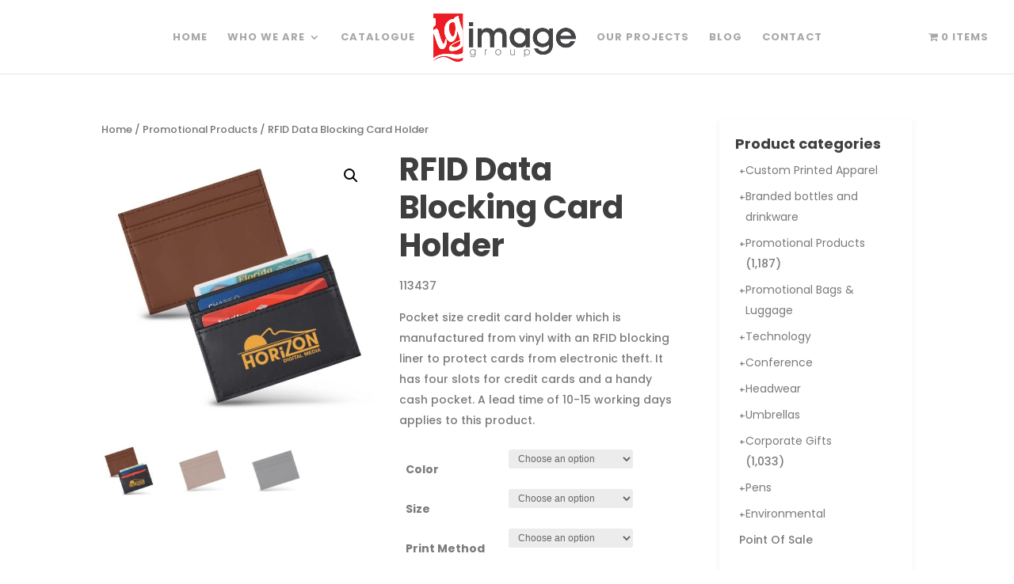

--- FILE ---
content_type: text/css
request_url: https://imagegroup.co.nz/wp-content/themes/image-group/style.css?ver=4.23.1
body_size: -132
content:
/*
Theme Name:  Image Group
Theme URI:   http://www.imagegroup.co.nz/
Version:     1.0
Description: Image Group
Author:      Harper Digital
Author URI:  http://harperdigital.co.nz
Template:    Divi
*/

/*- Add any CSS custom code for this child theme below this line -*/

--- FILE ---
content_type: text/css
request_url: https://imagegroup.co.nz/wp-content/et-cache/244453/et-core-unified-cpt-deferred-244453.min.css?ver=1769093797
body_size: 359
content:
.et_pb_section_2.et_pb_section{padding-bottom:1px;margin-bottom:1px}.et_pb_section_3.et_pb_section{padding-bottom:1px;margin-bottom:1px;background-color:#f4f4f4!important}.et_pb_section_3.section_has_divider.et_pb_bottom_divider .et_pb_bottom_inside_divider{background-image:url([data-uri]);background-size:100% 100px;bottom:0;height:100px;z-index:1;transform:scale(1,-1)}.et_pb_text_0 h2{font-size:28px;text-align:center}.et_pb_text_0{padding-bottom:6px!important;margin-bottom:6px!important}.et_pb_button_0_wrapper .et_pb_button_0,.et_pb_button_0_wrapper .et_pb_button_0:hover{padding-top:6px!important}.et_pb_button_0_wrapper{margin-top:6px!important}.et_pb_button_0,.et_pb_button_0:after{transition:all 300ms ease 0ms}.et_pb_row_2.et_pb_row{padding-top:40px!important;padding-top:40px}.et_pb_text_3 h3,.et_pb_text_1 h3,.et_pb_text_2 h3{text-align:center}.et_pb_image_0{text-align:left;margin-left:0}.et_pb_divider_0{height:2px}.et_pb_row_4.et_pb_row{padding-bottom:0px!important;margin-bottom:0px!important;padding-bottom:0px}ul.et_pb_social_media_follow_0{padding-bottom:0px!important;margin-bottom:0px!important}.et_pb_social_media_follow_network_0 a.icon,.et_pb_social_media_follow_network_1 a.icon{background-color:#1e1e1e!important}.et_pb_image_0.et_pb_module{margin-left:auto!important;margin-right:auto!important}@media only screen and (min-width:981px){.et_pb_image_0{max-width:93%}}@media only screen and (max-width:980px){.et_pb_text_0 h2{font-size:31px}.et_pb_image_0{max-width:60%;text-align:center;margin-left:auto;margin-right:auto}.et_pb_image_0 .et_pb_image_wrap img{width:auto}}@media only screen and (max-width:767px){.et_pb_image_0 .et_pb_image_wrap img{width:auto}}

--- FILE ---
content_type: text/plain
request_url: https://www.google-analytics.com/j/collect?v=1&_v=j102&a=1108125972&t=pageview&_s=1&dl=https%3A%2F%2Fimagegroup.co.nz%2Fproduct%2Frfid-data-blocking-card-holder%2F&ul=en-us%40posix&dt=RFID%20Data%20Blocking%20Card%20Holder%20-%20Image%20Group&sr=1280x720&vp=1280x720&_u=aGBAgEIpAAAAACAMI~&jid=354150096&gjid=1555044352&cid=1591707311.1769773291&tid=UA-16206052-1&_gid=380061473.1769773291&_slc=1&cd1=no&did=dOGY3NW&z=1572864255
body_size: -450
content:
2,cG-3HFQE1RMBP